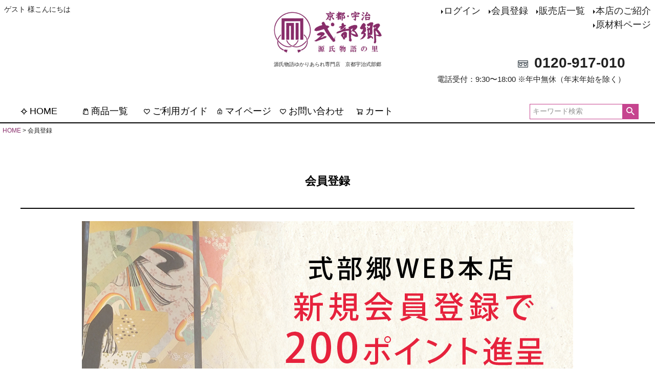

--- FILE ---
content_type: text/html;charset=UTF-8
request_url: https://www.shikibunosato.com/p/register?redirect=%2Fp%2Fproduct%2Freview%2Fs1019%2Fwrite&type=review
body_size: 14603
content:
<!DOCTYPE html>
<html lang="ja"><head>
  <meta charset="UTF-8">
  
  <meta name="_csrf" content="LfU6nyGVrZqU-bfVF7OgE_JhmeCdoWcA_ou8VuGsIyZ9vJZ8GscJq0Stnay5yNTkJ56UdpAAtNj-kwItm-_fZ9LJFEJFiKBO">
  
  <title>会員登録 | 源氏物語ゆかりあられ専門店　京都宇治式部郷</title>
  <meta name="viewport" content="width=device-width">


    <meta name="description" content="会員登録 源氏物語ゆかりあられ専門店　京都宇治式部郷">
    <meta name="keywords" content="会員登録,源氏物語ゆかりあられ専門店　京都宇治式部郷">
  
  <link rel="stylesheet" href="https://arare.itembox.design/system/fs_style.css?t=20251118042545">
  <link rel="stylesheet" href="https://arare.itembox.design/generate/theme1/fs_theme.css?t=20251118042545">
  <link rel="stylesheet" href="https://arare.itembox.design/generate/theme1/fs_original.css?t=20251118042545">
  
  
  
  
  
  
  <script>
    window._FS=window._FS||{};_FS.val={"tiktok":{"enabled":false,"pixelCode":null},"recaptcha":{"enabled":false,"siteKey":null},"clientInfo":{"memberId":"guest","fullName":"ゲスト","lastName":"","firstName":"ゲスト","nickName":"ゲスト","stageId":"","stageName":"","subscribedToNewsletter":"false","loggedIn":"false","totalPoints":"","activePoints":"","pendingPoints":"","purchasePointExpiration":"","specialPointExpiration":"","specialPoints":"","pointRate":"","companyName":"","membershipCardNo":"","wishlist":"","prefecture":""},"enhancedEC":{"ga4Dimensions":{"userScope":{"stage":"{@ member.stage_order @}","login":"{@ member.logged_in @}"}},"amazonCheckoutName":"Amazonペイメント","measurementId":"G-NGQBYGSGXB","trackingId":"UA-40045775-1","dimensions":{"dimension1":{"key":"log","value":"{@ member.logged_in @}"},"dimension2":{"key":"mem","value":"{@ member.stage_order @}"}}},"shopKey":"arare","device":"PC","cart":{"stayOnPage":false}};
  </script>
  
  <script src="/shop/js/webstore-nr.js?t=20251118042545"></script>
  <script src="/shop/js/webstore-vg.js?t=20251118042545"></script>
  
  
  
  
  
  
    <meta property="og:title" content="会員登録 | 源氏物語ゆかりあられ専門店　京都宇治式部郷">
    <meta property="og:type" content="website">
    <meta property="og:url" content="https://www.shikibunosato.com/p/register?redirect&#x3D;%2Fp%2Fproduct%2Freview%2Fs1019%2Fwrite&amp;type&#x3D;review">
    <meta property="og:site_name" content="源氏物語ゆかりあられ専門店　京都宇治式部郷">
    <meta property="og:description" content="会員登録 源氏物語ゆかりあられ専門店　京都宇治式部郷">
  
  
  
    <script type="text/javascript" >
      document.addEventListener('DOMContentLoaded', function() {
        _FS.CMATag('{"fs_member_id":"{@ member.id @}","fs_page_kind":"other"}')
      })
    </script>
  
  
  <!-- **OGPタグ（フリーパーツ）↓↓ -->
<meta property="og:title" content="会員登録 | 源氏物語ゆかりあられ専門店　京都宇治式部郷">
<meta property="og:type" content="">
<meta property="og:url" content="https://www.shikibunosato.com/p/register?redirect&#x3D;%2Fp%2Fproduct%2Freview%2Fs1019%2Fwrite&amp;type&#x3D;review">
<meta property="og:image" content="">
<meta property="og:site_name" content="源氏物語ゆかりあられ専門店　京都宇治式部郷">
<meta property="og:description" content="会員登録 源氏物語ゆかりあられ専門店　京都宇治式部郷">
<!-- **OGPタグ（フリーパーツ）↑↑ -->

<script async src="https://www.googletagmanager.com/gtag/js?id=G-NGQBYGSGXB"></script>

<script><!--
_FS.setTrackingTag('%3Cscript+id%3D%22gc-script%22+type%3D%22text%2Fjavascript%22+charset%3D%22utf-8%22+src%3D%22https%3A%2F%2Fconnect.gdxtag.com%2F6f67be6648d10a93b15c60474c784087ce9ca6ab296e64e2d9daf16a9582b3e1%2Fmain.js%22+defer%3E%3C%2Fscript%3E%0A%3C%21--+Google+tag+%28gtag.js%29+--%3E%0A%3Cscript+async+src%3D%22https%3A%2F%2Fwww.googletagmanager.com%2Fgtag%2Fjs%3Fid%3DAW-17543709176%22%3E%3C%2Fscript%3E%0A%3Cscript%3E%0Awindow.dataLayer+%3D+window.dataLayer+%7C%7C+%5B%5D%3B%0Afunction+gtag%28%29%7BdataLayer.push%28arguments%29%3B%7D%0Agtag%28%27js%27%2C+new+Date%28%29%29%3B%0Agtag%28%27config%27%2C+%27AW-17543709176%27%2C+%7B+%27+allow_enhanced_conversions%27%3Atrue+%7D%29%3B%0A%3C%2Fscript%3E');
--></script>
</head>
<body class="fs-body-register" id="fs_Register">
<script><!--
_FS.setTrackingTag('%3Cscript%3E%0A%28function%28w%2Cd%2Cs%2Cc%2Ci%29%7Bw%5Bc%5D%3Dw%5Bc%5D%7C%7C%7B%7D%3Bw%5Bc%5D.trackingId%3Di%3B%0Avar+f%3Dd.getElementsByTagName%28s%29%5B0%5D%2Cj%3Dd.createElement%28s%29%3Bj.async%3Dtrue%3B%0Aj.src%3D%27%2F%2Fcdn.contx.net%2Fcollect.js%27%3Bf.parentNode.insertBefore%28j%2Cf%29%3B%0A%7D%29%28window%2Cdocument%2C%27script%27%2C%27contx%27%2C%27CTX-x-dpix51mF%27%29%3B%0A%3C%2Fscript%3E%0A%3Cscript+type%3D%22text%2Fjavascript%22+src%3D%22https%3A%2F%2Ffspark-ap.com%2Ftag%2FhsTdo7CAFrwP30371FS.js%22%3E%3C%2Fscript%3E');
--></script>
<div class="fs-l-page">
<header class="fs-l-header">
<div class="fs-l-header__contents">
<div class="fs-l-header__leftContainer">
<!-- **ウェルカムメッセージ（フリーパーツ ）↓↓ -->
<div class="fs-l-header__welcomeMsg fs-clientInfo">
  <div class="fs-p-welcomeMsg">{@ member.last_name @} {@ member.first_name @} 様こんにちは</div>
  <div class="fs-p-memberInfo is-loggedIn--{@ member.logged_in @}">
    <span class="fs-p-memberInfo__stage is-staged--{@ member.stage_no @}">{@ member.stage_name @}会員</span>
    <span class="fs-p-memberInfo__points">{@ member.active_points @}ポイント</span>
  </div>
</div>
<!-- **ウェルカムメッセージ（フリーパーツ ）↑↑ -->
<!-- **ドロワーメニューアイコン（フリーパーツ）↓↓ -->
<div class="fs-l-header__drawerOpener">
  <label for="fs_p_ctrlDrawer" class="fs-p-drawerButton fs-p-drawerButton--open">
    <i class="fs-p-drawerButton__icon fs-icon--navCtrl"></i>
    <span class="fs-p-drawerButton__label">menu</span>
  </label>
</div>
<!-- **ドロワーメニューアイコン（フリーパーツ）↑↑ -->
</div>
<!-- **ECサイトロゴ（フリーパーツ）↓↓ -->
<div class="fs-l-header__logo">
  <div class="fs-p-logo">
    <a href="https://www.shikibunosato.com/"><img src="https://arare.itembox.design/item/shikibu-logo.jpg?t=20260116170206" alt="京都・宇治 式部郷｜せんべい・あられ・おかき・和菓子の通信販売" class="fs-p-logo__image"></a>
    <p class="fs-p-logo__lead">源氏物語ゆかりあられ専門店　京都宇治式部郷</p>
  </div>
</div>
<!-- **ECサイトロゴ（フリーパーツ）↑↑ -->


<div class="fs-l-header__utility">
<nav class="fs-p-headerUtilityMenu">
<ul class="fs-p-headerUtilityMenu__list fs-clientInfo fs-pt-menu fs-pt-menu--lv1">
<li class="fs-p-headerUtilityMenu__logout is-loggedIn--{@ member.logged_in @} fs-pt-menu__item fs-pt-menu__item--lv1">
<span class="fs-pt-menu__heading fs-pt-menu__heading--lv1">
<a href="/p/logout" class="fs-pt-menu__link fs-pt-menu__link--lv1">ログアウト</a>
</span>
</li>
<li class="fs-p-headerUtilityMenu__login is-loggedIn--{@ member.logged_in @} fs-pt-menu__item fs-pt-menu__item--lv1">
<span class="fs-pt-menu__heading fs-pt-menu__heading--lv1">
<a href="/p/login" class="fs-pt-menu__link fs-pt-menu__link--lv1">ログイン</a>
</span>
</li>
<li class="fs-p-headerUtilityMenu__register is-loggedIn--{@ member.logged_in @} fs-pt-menu__item fs-pt-menu__item--lv1">
<span class="fs-pt-menu__heading fs-pt-menu__heading--lv1">
<a href="/p/register" class="fs-pt-menu__link fs-pt-menu__link--lv1">会員登録</a>
</span>
</li>
<li class="fs-pt-menu__item fs-pt-menu__item--lv1">
<span class="fs-pt-menu__heading fs-pt-menu__heading--lv1">
<a href="https://www.shikibunosato.com/f/n_shoplist" class="fs-pt-menu__link fs-pt-menu__link--lv1">販売店一覧</a>
</span>
</li>
<li class="fs-pt-menu__item fs-pt-menu__item--lv1">
<span class="fs-pt-menu__heading fs-pt-menu__heading--lv1">
<a href="https://www.shikibunosato.com/f/shoplist" class="fs-pt-menu__link fs-pt-menu__link--lv1">本店のご紹介</a>
</span>
</li>
<li class="fs-pt-menu__item fs-pt-menu__item--lv1">
<span class="fs-pt-menu__heading fs-pt-menu__heading--lv1">
<a href="https://www.shikibunosato.com/f/genzairyou25" class="fs-pt-menu__link fs-pt-menu__link--lv1">原材料ページ</a>
</span>
</li>
</ul>

</nav>
<!-- **電話注文バナー（フリーパーツ） ↓↓ -->
<div class="fs-p-phoneOrder" style="padding-right:50px; margin-bottom:30px;">
  <span class="fs-p-phoneOrder__phoneLabel"><img src="https://arare.itembox.design/item/freedial.jpg" width="20"></span>
  <span class="fs-p-phoneOrder__phoneNum">0120-917-010</span>
  <br>
  <span class="fs-p-phoneOrder__addition">電話受付：9:30〜18:00  ※年中無休（年末年始を除く）</span>
</div>
<!-- **電話注文バナー（フリーパーツ） ↑↑ -->
</div>
<script src="https://ajax.googleapis.com/ajax/libs/jquery/3.6.0/jquery.min.js"></script>

</div>
<!-- **ヘッダーナビゲーション（フリーパーツ）↓↓ -->
<div class="fs-p-headerNavBar">
  <nav class="fs-p-headerNavigation" id="fs_p_headerNavigation">
    <ul class="fs-p-headerNavigation__list">
      <li class="fs-p-headerNavigation__listItem">
        <a href="https://www.shikibunosato.com/" class="fs-p-headerNavigation__link"><i class="fs-icon--newProduct"></i>HOME</a>
      </li>
      <li class="fs-p-headerNavigation__listItem">
        <a href="/c/gr150" class="fs-p-headerNavigation__link"><i class="fs-icon--productList"></i>商品一覧</a>
      </li>
      <li class="fs-p-headerNavigation__listItem">
        <a href="https://www.shikibunosato.com/f/user_guide" class="fs-p-headerNavigation__link"><i class="fs-icon--heartOutline"></i>ご利用ガイド</a>
      </li>
      <li class="fs-p-headerNavigation__listItem">
        <a href="/my/top" class="fs-p-headerNavigation__link"><i class="fs-icon--mypage"></i>マイページ</a>
      </li>
      <li class="fs-p-headerNavigation__listItem">
        <a href="/f/contact" class="fs-p-headerNavigation__link"><i class="fs-icon--heartOutline"></i>お問い合わせ</a>
      </li>
      <li class="fs-p-headerNavigation__listItem">
        <a href="/p/cart" class="fs-p-headerNavigation__viewCartButton fs-p-headerNavigation__link">
          <i class="fs-icon--cart"></i>
          <span class="fs-p-headerNavigation__viewCartButton__label">カート</span>
          <span class="fs-p-cartItemNumber fs-client-cart-count fs-clientInfo"></span>
        </a>
      </li>
    </ul>
    <div class="fs-p-headerNavigation__search fs-p-searchForm">
      <form action="/p/search" method="get">
        <span class="fs-p-searchForm__inputGroup fs-p-inputGroup">
          <input type="text" name="keyword" maxlength="1000" placeholder="キーワード検索" class="fs-p-searchForm__input fs-p-inputGroup__input">
          <button type="submit" class="fs-p-searchForm__button fs-p-inputGroup__button">検索</button>
        </span>
      </form>
    </div>
  </nav>
</div>
<script type="application/ld+json">
{
  "@context": "http://schema.org",
  "@type": "WebSite",
  "url": "https://www.shikibunosato.com",
  "potentialAction": {
    "@type": "SearchAction",
    "target": "https://www.shikibunosato.com/p/search?keyword={search_term_string}",
    "query-input": "required name=search_term_string"
  }
}
</script>
<!-- **ヘッダーナビゲーション（フリーパーツ） ↑↑ -->
<script src="https://ajax.googleapis.com/ajax/libs/jquery/3.6.0/jquery.min.js"></script>

</header>
<!-- **パンくずリストパーツ （システムパーツ） ↓↓ -->
<nav class="fs-c-breadcrumb">
<ol class="fs-c-breadcrumb__list">
<li class="fs-c-breadcrumb__listItem">
<a href="/">HOME</a>
</li>
<li class="fs-c-breadcrumb__listItem">
会員登録
</li>
</ol>
</nav>
<!-- **パンくずリストパーツ （システムパーツ） ↑↑ -->
<main class="fs-l-main"><div id="fs-page-error-container" class="fs-c-panelContainer">
  
  
</div>
<section class="fs-l-pageMain"><!-- **ページ見出し（フリーパーツ）↓↓ -->
<h1 class="fs-c-heading fs-c-heading--page"><b>会員登録</b></h1>
<!-- **ページ見出し（フリーパーツ）↑↑ -->

<!--
<img src="https://arare.itembox.design/item/nenna2024-syuryo.jpg" width="100%">-->
<!-- **会員登録誘導（フリーパーツ）↓↓ -->
<div align="center">
<img src="https://arare.itembox.design/item/s-member-register-img1.jpg" alt="会員登録のメリット 新規会員登録 200ポイント進呈"><br><br>
<img src="https://arare.itembox.design/item/s-member-register-img2.jpg" alt="会員登録のメリット お得な特典">
</div>
<!--
<div class="fs-p-announcement">
  <h2 class="fs-p-announcement__title">会員登録していただくと、お得にお買い物できます。</h2>
  <div class="fs-p-announcement__body">
    <p>会員登録していただくと、お得な特典がつきます。またお買い物も便利になります。</p><br>
    <ol class="fs-c-orderedList">
      <li>会員登録していただきますとすぐに200円分のポイントを進呈いたします。（時期によって付与ポイントが変更になる場合があります）
初回のお買い物からご利用可能です。</li>
      <li>ポイントがたまります。ポイント付与率は原則、商品代金（税抜）の1％です。（※100円=1ポイント）
たまったポイントは1ポイント1円で次回のご注文よりご利用いただけます。</li>
      <li>ご購入履歴の確認や、ご送付先住所の登録が可能です。
再度のご注文にも便利です。</li>
<li>メールマガジンで限定商品の販売情報をご案内いたします。
WEB店限定商品やお買い得情報をいち早くお届けします。</li>
<li>限定クーポンやキャンペーン！
不定期に期間限定クーポンやキャンペーン情報をお届けします。</li>
    </ol>
  </div>
</div>-->
<!-- **会員登録誘導（フリーパーツ）↑↑ -->
<div class="fs-c-inputInformation"><!-- **会員登録表示（システムパーツ）↓↓ -->
<div class="fs-c-inputInformation__message"><p>下記の内容をご入力の上、お進みください。</p></div>
<!-- **会員登録表示（システムパーツ）↑↑ -->
<!-- **会員登録フォーム（システムパーツ）↓↓ -->
<form action="/p/register?redirect=%2Fp%2Fproduct%2Freview%2Fs1019%2Fwrite&type=review" method="post" name="fs_form" id="fs_form">
  <input type="hidden" name="registrationType" value="regular">
  <div class="fs-c-inputInformation__field">
    <fieldset form="fs_form" name="memberInfo" class="fs-c-memberInfoField">
      
      <table class="fs-c-inputTable">
  <tbody>
    
    <tr>
      
      <th class="fs-c-inputTable__headerCell" scope="row">
        <label for="fs_input_lastName" id="fs_label_name" class="fs-c-inputTable__label">氏名
          <span class="fs-c-requiredMark">(必須)</span>
        </label>
      </th>
      <td class="fs-c-inputTable__dataCell">
        <div class="fs-c-inputField">
          <div class="fs-c-inputField__field fs-c-inputTextGroup fs-system-assistTarget">
            <span class="fs-c-inputTextGroup__item">
              <input type="text" name="items.name.lastName" id="fs_input_lastName" value="" data-multi-field-ids='["fs_input_lastName", "fs_input_firstName"]' data-rule-required="true">
            </span>
            <span class="fs-c-inputTextGroup__item">
              <input type="text" name="items.name.firstName" id="fs_input_firstName" aria-labelledby="fs_label_name" value="" data-multi-field-ids='["fs_input_lastName", "fs_input_firstName"]' data-rule-required="true">
            </span>
          </div>
          
        </div>
      </td>
      
    </tr>
    
    <tr>
      
      <th class="fs-c-inputTable__headerCell" scope="row">
        <label for="fs_input_lastNameKana" id="fs_label_nameKana" class="fs-c-inputTable__label">氏名（フリガナ）
          <span class="fs-c-requiredMark">(必須)</span>
        </label>
      </th>
      <td class="fs-c-inputTable__dataCell">
        <div class="fs-c-inputField">
          <div class="fs-c-inputField__field fs-c-inputTextGroup fs-system-assistTarget">
            <span class="fs-c-inputTextGroup__item">
              <input type="text" name="items.nameKana.lastName" id="fs_input_lastNameKana" value="" data-multi-field-ids='["fs_input_lastNameKana", "fs_input_firstNameKana"]' data-rule-furigana="true" data-rule-required="true">
            </span>
            <span class="fs-c-inputTextGroup__item">
              <input type="text" name="items.nameKana.firstName" id="fs_input_firstNameKana" aria-labelledby="fs_label_nameKana" value="" data-multi-field-ids='["fs_input_lastNameKana", "fs_input_firstNameKana"]' data-rule-furigana="true" data-rule-required="true">
            </span>
          </div>
          
        </div>
      </td>
      
    </tr>
    
    <tr>
      
      <th class="fs-c-inputTable__headerCell" scope="row">
        <label for="fs_input_email" id="fs_label_email" class="fs-c-inputTable__label">Ｅメールアドレス
          <span class="fs-c-requiredMark">(必須)</span>
        </label>
      </th>
      <td class="fs-c-inputTable__dataCell">
        <div class="fs-c-inputField">
          <div class="fs-c-inputField__field fs-system-assistTarget">
            <input type="text" name="items.email" id="fs_input_email" autocomplete="username" maxlength="200" value=""
                             data-rule-mailNoCommaInDomain="true"
                             data-rule-mailValidCharacters="true"
                             data-rule-mailHasAt="true"
                             data-rule-mailHasLocalPart="true"
                             data-rule-mailHasDomain="true"
                             data-rule-mailNoMultipleAts="true"
                             data-rule-mailHasDot="true"
                             data-rule-mailValidDomain="true"
                             data-rule-mailHasTextAfterDot="true"
                             data-rule-required="true">
          </div>
          
        </div>
      </td>
      
    </tr>
    
    <tr>
      
      <th class="fs-c-inputTable__headerCell" scope="row">
        <label for="fs_input_zipCode" id="fs_label_zipCode" class="fs-c-inputTable__label">郵便番号
          <span class="fs-c-requiredMark">(必須)</span>
        </label>
      </th>
      <td class="fs-c-inputTable__dataCell">
        <div class="fs-c-inputField">
          <div class="fs-c-inputField__field fs-c-inputField__field--zipCode fs-system-assistTarget">
            <input type="tel" name="items.zipCode" id="fs_input_zipCode" class="fs-c-input--zipCode" maxlength="8" value="" data-rule-zipCode="true" data-rule-required="true">
            <script id="fs-address-suggest-template" type="text/x-handlebars">
        <div class="fs-c-suggestedAddress">
            <ul class="fs-c-suggestedAddress__list">
              {{#each addressList}}
              <li class="fs-c-suggestedAddress__listItem" data-prefecture-code="{{prefectureCode}}"
                data-zip-code="{{zipCode}}" data-address="{{address}}">
                <span class="fs-c-suggestedAddress__listItem__zipcode fs-u-zipcode"> {{zipCode}} </span>
                <span class="fs-c-suggestedAddress__listItem__address"> {{address}} </span>
              </li>
              {{/each}}
            </ul>
        </div>

</script>
          </div>
          
        </div>
      </td>
      
    </tr>
    
    <tr>
      
      <th class="fs-c-inputTable__headerCell" scope="row">
        <label for="fs_input_prefecture" class="fs-c-inputTable__label">都道府県
          <span class="fs-c-requiredMark">(必須)</span>
        </label>
      </th>
      <td class="fs-c-inputTable__dataCell">
        <div class="fs-c-inputField">
          <div class="fs-c-inputField__field fs-system-assistTarget">
            <div class="fs-c-dropdown">
              <select name="items.prefecture" id="fs_input_prefecture" class="fs-c-dropdown__menu" data-rule-required="true">
                <option value="">選択してください</option>
                
                <option value="01">北海道</option>
                
                <option value="02">青森県</option>
                
                <option value="03">秋田県</option>
                
                <option value="04">岩手県</option>
                
                <option value="05">宮城県</option>
                
                <option value="06">山形県</option>
                
                <option value="07">福島県</option>
                
                <option value="08">茨城県</option>
                
                <option value="09">栃木県</option>
                
                <option value="10">群馬県</option>
                
                <option value="11">埼玉県</option>
                
                <option value="12">千葉県</option>
                
                <option value="13">神奈川県</option>
                
                <option value="14">東京都</option>
                
                <option value="15">山梨県</option>
                
                <option value="16">新潟県</option>
                
                <option value="17">長野県</option>
                
                <option value="18">静岡県</option>
                
                <option value="19">愛知県</option>
                
                <option value="20">三重県</option>
                
                <option value="21">岐阜県</option>
                
                <option value="22">富山県</option>
                
                <option value="23">石川県</option>
                
                <option value="24">福井県</option>
                
                <option value="25">大阪府</option>
                
                <option value="26">京都府</option>
                
                <option value="27">滋賀県</option>
                
                <option value="28">奈良県</option>
                
                <option value="29">和歌山県</option>
                
                <option value="30">兵庫県</option>
                
                <option value="31">岡山県</option>
                
                <option value="32">広島県</option>
                
                <option value="33">山口県</option>
                
                <option value="34">鳥取県</option>
                
                <option value="35">島根県</option>
                
                <option value="36">香川県</option>
                
                <option value="37">徳島県</option>
                
                <option value="38">愛媛県</option>
                
                <option value="39">高知県</option>
                
                <option value="40">福岡県</option>
                
                <option value="41">佐賀県</option>
                
                <option value="42">長崎県</option>
                
                <option value="43">熊本県</option>
                
                <option value="44">大分県</option>
                
                <option value="45">宮崎県</option>
                
                <option value="46">鹿児島県</option>
                
                <option value="47">沖縄県</option>
                
                <option value="48">その他</option>
                
              </select>
            </div>
          </div>
          
        </div>
      </td>
      
    </tr>
    
    <tr>
      
      <th class="fs-c-inputTable__headerCell" scope="row">
        <label for="fs_input_addressLine1" id="fs_label_addressLine1" class="fs-c-inputTable__label">住所１(市区町村) ※市名の抜けが多発していますご注意下さい
          <span class="fs-c-requiredMark">(必須)</span>
        </label>
      </th>
      <td class="fs-c-inputTable__dataCell">
        <div class="fs-c-inputField">
          <div class="fs-c-inputField__field fs-system-assistTarget">
            <input type="text" name="items.addressLine1" id="fs_input_addressLine1" maxlength="100" value="" data-rule-required="true">
          </div>
          
        </div>
      </td>
      
    </tr>
    
    <tr>
      
      <th class="fs-c-inputTable__headerCell" scope="row">
        <label for="fs_input_addressLine2" id="fs_label_addressLine2" class="fs-c-inputTable__label">住所２（番地）
          <span class="fs-c-requiredMark">(必須)</span>
        </label>
      </th>
      <td class="fs-c-inputTable__dataCell">
        <div class="fs-c-inputField">
          <div class="fs-c-inputField__field fs-system-assistTarget">
            <input type="text" name="items.addressLine2" id="fs_input_addressLine2" maxlength="100" value="" data-rule-required="true">
          </div>
          
        </div>
      </td>
      
    </tr>
    
    <tr>
      
      <th class="fs-c-inputTable__headerCell" scope="row">
        <label for="fs_input_addressLine3" id="fs_label_addressLine3" class="fs-c-inputTable__label">住所３（建物名）
          
        </label>
      </th>
      <td class="fs-c-inputTable__dataCell">
        <div class="fs-c-inputField">
          <div class="fs-c-inputField__field fs-system-assistTarget">
            <input type="text" name="items.addressLine3" id="fs_input_addressLine3" maxlength="100" value="">
          </div>
          
        </div>
      </td>
      
    </tr>
    
    <tr>
      
      <th class="fs-c-inputTable__headerCell" scope="row">
        <label for="fs_input_phoneNumber" id="fs_label_phoneNumber" class="fs-c-inputTable__label">お電話番号
          <span class="fs-c-requiredMark">(必須)</span>
        </label>
      </th>
      <td class="fs-c-inputTable__dataCell">
        <div class="fs-c-inputField">
          <div class="fs-c-inputField__field fs-system-assistTarget">
            <input type="tel" name="items.phoneNumber" id="fs_input_phoneNumber" autocomplete="tel" maxlength="17" value="" data-rule-phoneNumber="true" data-rule-required="true">
          </div>
          
        </div>
      </td>
      
    </tr>
    
    <tr>
      
      <th class="fs-c-inputTable__headerCell" scope="row">
        <span class="fs-c-inputTable__label">性別</span>
      </th>
      <td class="fs-c-inputTable__dataCell">
        <div class="fs-c-inputField">
          <div class="fs-c-inputField__field fs-c-radioGroup fs-system-assistTarget">
            
            <span class="fs-c-radio">
              <input type="radio" name="items.gender" id="fs_input_gender-00" class="fs-c-radio__radio" value="00" checked>
              <label for="fs_input_gender-00" class="fs-c-radio__label">
                <span class="fs-c-radio__radioMark"></span>
                <span class="fs-c-radio__radioLabelText">指定なし</span>
              </label>
            </span>
            
            <span class="fs-c-radio">
              <input type="radio" name="items.gender" id="fs_input_gender-01" class="fs-c-radio__radio" value="01">
              <label for="fs_input_gender-01" class="fs-c-radio__label">
                <span class="fs-c-radio__radioMark"></span>
                <span class="fs-c-radio__radioLabelText">男性</span>
              </label>
            </span>
            
            <span class="fs-c-radio">
              <input type="radio" name="items.gender" id="fs_input_gender-02" class="fs-c-radio__radio" value="02">
              <label for="fs_input_gender-02" class="fs-c-radio__label">
                <span class="fs-c-radio__radioMark"></span>
                <span class="fs-c-radio__radioLabelText">女性</span>
              </label>
            </span>
            
          </div>
          
        </div>
      </td>
      
    </tr>
    
    <tr>
      
      <th class="fs-c-inputTable__headerCell" scope="row">
        <label for="fs_input_birthdayYear" id="fs_label_birthday" class="fs-c-inputTable__label">生年月日
          
        </label>
      </th>
      <td class="fs-c-inputTable__dataCell">
        <div class="fs-c-inputField">
          
          <div class="fs-c-inputField__field fs-c-dropdownGroup fs-c-inputDate fs-system-assistTarget">
            <div class="fs-c-dropdown fs-c-inputDate__year">
              <select name="items.birthday.year" id="fs_input_birthdayYear" class="fs-c-dropdown__menu">
                
                <option value="" selected="selected">—</option>
                
                <option value="1900">1900</option>
                
                <option value="1901">1901</option>
                
                <option value="1902">1902</option>
                
                <option value="1903">1903</option>
                
                <option value="1904">1904</option>
                
                <option value="1905">1905</option>
                
                <option value="1906">1906</option>
                
                <option value="1907">1907</option>
                
                <option value="1908">1908</option>
                
                <option value="1909">1909</option>
                
                <option value="1910">1910</option>
                
                <option value="1911">1911</option>
                
                <option value="1912">1912</option>
                
                <option value="1913">1913</option>
                
                <option value="1914">1914</option>
                
                <option value="1915">1915</option>
                
                <option value="1916">1916</option>
                
                <option value="1917">1917</option>
                
                <option value="1918">1918</option>
                
                <option value="1919">1919</option>
                
                <option value="1920">1920</option>
                
                <option value="1921">1921</option>
                
                <option value="1922">1922</option>
                
                <option value="1923">1923</option>
                
                <option value="1924">1924</option>
                
                <option value="1925">1925</option>
                
                <option value="1926">1926</option>
                
                <option value="1927">1927</option>
                
                <option value="1928">1928</option>
                
                <option value="1929">1929</option>
                
                <option value="1930">1930</option>
                
                <option value="1931">1931</option>
                
                <option value="1932">1932</option>
                
                <option value="1933">1933</option>
                
                <option value="1934">1934</option>
                
                <option value="1935">1935</option>
                
                <option value="1936">1936</option>
                
                <option value="1937">1937</option>
                
                <option value="1938">1938</option>
                
                <option value="1939">1939</option>
                
                <option value="1940">1940</option>
                
                <option value="1941">1941</option>
                
                <option value="1942">1942</option>
                
                <option value="1943">1943</option>
                
                <option value="1944">1944</option>
                
                <option value="1945">1945</option>
                
                <option value="1946">1946</option>
                
                <option value="1947">1947</option>
                
                <option value="1948">1948</option>
                
                <option value="1949">1949</option>
                
                <option value="1950">1950</option>
                
                <option value="1951">1951</option>
                
                <option value="1952">1952</option>
                
                <option value="1953">1953</option>
                
                <option value="1954">1954</option>
                
                <option value="1955">1955</option>
                
                <option value="1956">1956</option>
                
                <option value="1957">1957</option>
                
                <option value="1958">1958</option>
                
                <option value="1959">1959</option>
                
                <option value="1960">1960</option>
                
                <option value="1961">1961</option>
                
                <option value="1962">1962</option>
                
                <option value="1963">1963</option>
                
                <option value="1964">1964</option>
                
                <option value="1965">1965</option>
                
                <option value="1966">1966</option>
                
                <option value="1967">1967</option>
                
                <option value="1968">1968</option>
                
                <option value="1969">1969</option>
                
                <option value="1970">1970</option>
                
                <option value="1971">1971</option>
                
                <option value="1972">1972</option>
                
                <option value="1973">1973</option>
                
                <option value="1974">1974</option>
                
                <option value="1975">1975</option>
                
                <option value="1976">1976</option>
                
                <option value="1977">1977</option>
                
                <option value="1978">1978</option>
                
                <option value="1979">1979</option>
                
                <option value="1980">1980</option>
                
                <option value="1981">1981</option>
                
                <option value="1982">1982</option>
                
                <option value="1983">1983</option>
                
                <option value="1984">1984</option>
                
                <option value="1985">1985</option>
                
                <option value="1986">1986</option>
                
                <option value="1987">1987</option>
                
                <option value="1988">1988</option>
                
                <option value="1989">1989</option>
                
                <option value="1990">1990</option>
                
                <option value="1991">1991</option>
                
                <option value="1992">1992</option>
                
                <option value="1993">1993</option>
                
                <option value="1994">1994</option>
                
                <option value="1995">1995</option>
                
                <option value="1996">1996</option>
                
                <option value="1997">1997</option>
                
                <option value="1998">1998</option>
                
                <option value="1999">1999</option>
                
                <option value="2000">2000</option>
                
                <option value="2001">2001</option>
                
                <option value="2002">2002</option>
                
                <option value="2003">2003</option>
                
                <option value="2004">2004</option>
                
                <option value="2005">2005</option>
                
                <option value="2006">2006</option>
                
                <option value="2007">2007</option>
                
                <option value="2008">2008</option>
                
                <option value="2009">2009</option>
                
                <option value="2010">2010</option>
                
                <option value="2011">2011</option>
                
                <option value="2012">2012</option>
                
                <option value="2013">2013</option>
                
                <option value="2014">2014</option>
                
                <option value="2015">2015</option>
                
                <option value="2016">2016</option>
                
                <option value="2017">2017</option>
                
                <option value="2018">2018</option>
                
                <option value="2019">2019</option>
                
                <option value="2020">2020</option>
                
                <option value="2021">2021</option>
                
                <option value="2022">2022</option>
                
                <option value="2023">2023</option>
                
                <option value="2024">2024</option>
                
                <option value="2025">2025</option>
                
                <option value="2026">2026</option>
                
              </select>
            </div>
            <div class="fs-c-dropdown fs-c-inputDate__month">
              <select name="items.birthday.month" id="fs_input_birthdayMonth" class="fs-c-dropdown__menu" aria-labelledby="fs_label_birthday">
                
                <option value="" selected="selected">—</option>
                
                <option value="1">1</option>
                
                <option value="2">2</option>
                
                <option value="3">3</option>
                
                <option value="4">4</option>
                
                <option value="5">5</option>
                
                <option value="6">6</option>
                
                <option value="7">7</option>
                
                <option value="8">8</option>
                
                <option value="9">9</option>
                
                <option value="10">10</option>
                
                <option value="11">11</option>
                
                <option value="12">12</option>
                
              </select>
            </div>
            <div class="fs-c-dropdown fs-c-inputDate__date">
              <select name="items.birthday.day" id="fs_input_birthdayDay" class="fs-c-dropdown__menu" aria-labelledby="fs_label_birthday">
                
                <option value="" selected="selected">—</option>
                
                <option value="1">1</option>
                
                <option value="2">2</option>
                
                <option value="3">3</option>
                
                <option value="4">4</option>
                
                <option value="5">5</option>
                
                <option value="6">6</option>
                
                <option value="7">7</option>
                
                <option value="8">8</option>
                
                <option value="9">9</option>
                
                <option value="10">10</option>
                
                <option value="11">11</option>
                
                <option value="12">12</option>
                
                <option value="13">13</option>
                
                <option value="14">14</option>
                
                <option value="15">15</option>
                
                <option value="16">16</option>
                
                <option value="17">17</option>
                
                <option value="18">18</option>
                
                <option value="19">19</option>
                
                <option value="20">20</option>
                
                <option value="21">21</option>
                
                <option value="22">22</option>
                
                <option value="23">23</option>
                
                <option value="24">24</option>
                
                <option value="25">25</option>
                
                <option value="26">26</option>
                
                <option value="27">27</option>
                
                <option value="28">28</option>
                
                <option value="29">29</option>
                
                <option value="30">30</option>
                
                <option value="31">31</option>
                
              </select>
            </div>
          </div>
          
          
          
        </div>
      </td>
      
    </tr>
    
    <tr>
      
      <th class="fs-c-inputTable__headerCell" scope="row">
        <span class="fs-c-inputTable__label">お得な限定お知らせメール(無選別情報・クーポン等)
        <span class="fs-c-requiredMark">(必須)</span>
        </span>
      </th>
      <td class="fs-c-inputTable__dataCell">
        <div class="fs-c-inputField">
          <div class="fs-c-inputField__field fs-c-radioGroup fs-system-assistTarget">
            
            <span class="fs-c-radio">
              <input type="radio" name="items.newsletter" id="fs_input_newsletter-01" class="fs-c-radio__radio" value="01" checked data-rule-required="true">
              <label for="fs_input_newsletter-01" class="fs-c-radio__label">
                <span class="fs-c-radio__radioMark"></span>
                <span class="fs-c-radio__radioLabelText">可</span>
              </label>
            </span>
            
            <span class="fs-c-radio">
              <input type="radio" name="items.newsletter" id="fs_input_newsletter-02" class="fs-c-radio__radio" value="02" data-rule-required="true">
              <label for="fs_input_newsletter-02" class="fs-c-radio__label">
                <span class="fs-c-radio__radioMark"></span>
                <span class="fs-c-radio__radioLabelText">否</span>
              </label>
            </span>
            
          </div>
          <div class="fs-c-inputField__explanation">メールマガジンをご購読いただくと、新製品やセール情報をお届けします。またメールマガジン限定クーポンやプレゼントなどお得な情報をお届けします。</div>
        </div>
      </td>
      
    </tr>
    
    <tr>
      
      <th class="fs-c-inputTable__headerCell" scope="row">
        <label for="fs_input_password" class="fs-c-inputTable__label">パスワード
          <span class="fs-c-requiredMark">(必須)</span>
        </label>
      </th>
      <td class="fs-c-inputTable__dataCell">
        <div class="fs-c-inputField">
          <div class="fs-c-inputField__field fs-c-inputGroup fs-system-assistTarget">
            <input type="password" name="items.password" id="fs_input_password" autocomplete="new-password" maxlength="100" value="" data-rule-passwordChar="true" data-rule-passwordFormat='{"minLength": 4, "alphaNumeric": false, "lowUpper": false, "symbol": false }' data-rule-required="true">
            <button type="button" name="button" id="fs_showPassword" class="fs-c-button--displayPassword fs-c-button--particular" aria-label="パスワードマスク切替"></button>
          </div>
          
        </div>
      </td>
      
    </tr>
    
    <tr>
      
      
      <th class="fs-c-inputTable__headerCell" scope="row">
        <span class="fs-c-inputTable__label">このサイトをどこで知りましたか？
          <span class="fs-c-requiredMark">(必須)</span>
        </span>
      </th>
      <td class="fs-c-inputTable__dataCell">
        <div class="fs-c-inputField">
          <div class="fs-c-inputField__field fs-c-checkboxGroup fs-system-assistTarget">
            <input type="hidden" value="on" name="_items.additionalCheckFields[additional1]">
            
            <span class="fs-c-checkbox">
              <input type="checkbox" name="items.additionalCheckFields[additional1]" id="fs_input_additionalItemadditional1-0" class="fs-c-checkbox__checkbox" value="0" data-rule-required="true">
              <label for="fs_input_additionalItemadditional1-0" class="fs-c-checkbox__label">
                <span class="fs-c-checkbox__checkMark"></span>
                <span class="fs-c-checkbox__labelText">検索エンジン</span>
              </label>
            </span>
            
            <span class="fs-c-checkbox">
              <input type="checkbox" name="items.additionalCheckFields[additional1]" id="fs_input_additionalItemadditional1-1" class="fs-c-checkbox__checkbox" value="1" data-rule-required="true">
              <label for="fs_input_additionalItemadditional1-1" class="fs-c-checkbox__label">
                <span class="fs-c-checkbox__checkMark"></span>
                <span class="fs-c-checkbox__labelText">知人・友人の紹介</span>
              </label>
            </span>
            
            <span class="fs-c-checkbox">
              <input type="checkbox" name="items.additionalCheckFields[additional1]" id="fs_input_additionalItemadditional1-2" class="fs-c-checkbox__checkbox" value="2" data-rule-required="true">
              <label for="fs_input_additionalItemadditional1-2" class="fs-c-checkbox__label">
                <span class="fs-c-checkbox__checkMark"></span>
                <span class="fs-c-checkbox__labelText">掲示板・ブログ</span>
              </label>
            </span>
            
            <span class="fs-c-checkbox">
              <input type="checkbox" name="items.additionalCheckFields[additional1]" id="fs_input_additionalItemadditional1-3" class="fs-c-checkbox__checkbox" value="3" data-rule-required="true">
              <label for="fs_input_additionalItemadditional1-3" class="fs-c-checkbox__label">
                <span class="fs-c-checkbox__checkMark"></span>
                <span class="fs-c-checkbox__labelText">一般サイトでの紹介・リンク</span>
              </label>
            </span>
            
            <span class="fs-c-checkbox">
              <input type="checkbox" name="items.additionalCheckFields[additional1]" id="fs_input_additionalItemadditional1-4" class="fs-c-checkbox__checkbox" value="4" data-rule-required="true">
              <label for="fs_input_additionalItemadditional1-4" class="fs-c-checkbox__label">
                <span class="fs-c-checkbox__checkMark"></span>
                <span class="fs-c-checkbox__labelText">雑誌・本</span>
              </label>
            </span>
            
            <span class="fs-c-checkbox">
              <input type="checkbox" name="items.additionalCheckFields[additional1]" id="fs_input_additionalItemadditional1-5" class="fs-c-checkbox__checkbox" value="5" data-rule-required="true">
              <label for="fs_input_additionalItemadditional1-5" class="fs-c-checkbox__label">
                <span class="fs-c-checkbox__checkMark"></span>
                <span class="fs-c-checkbox__labelText">ソーシャルネットワーク(SNS)</span>
              </label>
            </span>
            
            <span class="fs-c-checkbox">
              <input type="checkbox" name="items.additionalCheckFields[additional1]" id="fs_input_additionalItemadditional1-6" class="fs-c-checkbox__checkbox" value="6" data-rule-required="true">
              <label for="fs_input_additionalItemadditional1-6" class="fs-c-checkbox__label">
                <span class="fs-c-checkbox__checkMark"></span>
                <span class="fs-c-checkbox__labelText">生協</span>
              </label>
            </span>
            
            <span class="fs-c-checkbox">
              <input type="checkbox" name="items.additionalCheckFields[additional1]" id="fs_input_additionalItemadditional1-7" class="fs-c-checkbox__checkbox" value="7" data-rule-required="true">
              <label for="fs_input_additionalItemadditional1-7" class="fs-c-checkbox__label">
                <span class="fs-c-checkbox__checkMark"></span>
                <span class="fs-c-checkbox__labelText">その他</span>
              </label>
            </span>
            
          </div>
          
        </div>
      </td>
      
      
    </tr>
    
  </tbody>
</table>
      
    </fieldset>
    

<fieldset form="fs_form" name="memberPolicyAgree" class="fs-c-memberPolicyAgreeField fs-c-additionalCheckField">
  <div class="fs-c-inputField">
    <div class="fs-c-inputField__field">
      <span class="fs-c-checkbox">
        <input type="checkbox" name="memberPolicyAgreed" id="fs_input_memberPolicyAgree" class="fs-c-checkbox__checkbox" checked>
        <label for="fs_input_memberPolicyAgree" class="fs-c-checkbox__label">
          <span class="fs-c-checkbox__checkMark"></span>
          <span class="fs-c-checkbox__labelText"><a href="/p/about/member-agreement" target="_blank">会員規約</a>に同意する</span>
        </label>
      </span>
    </div>
  </div>
</fieldset>


    

<fieldset form="fs_form" name="privacyAgree" class="fs-c-privacyPolicyAgreeField fs-c-additionalCheckField">
  <div class="fs-c-inputField">
    <div class="fs-c-inputField__field">
      <span class="fs-c-checkbox">
        <input type="checkbox" id="fs_input_privacyAgree" name="privacyPolicyAgreed" class="fs-c-checkbox__checkbox" checked>
        <label for="fs_input_privacyAgree" class="fs-c-checkbox__label">
          <span class="fs-c-checkbox__checkMark"></span>
          <span class="fs-c-checkbox__labelText"><a href="/p/about/privacy-policy" target="_blank">個人情報保護方針</a>に同意する</span>
        </label>
      </span>
    </div>
  </div>
</fieldset>


  </div>
  
    <div class="fs-c-inputInformation__button fs-c-buttonContainer fs-c-buttonContainer--confirmRegister">
      <button type="submit" class="fs-c-button--confirmRegister fs-c-button--image">
  <img class="fs-c-button__image" src="https://arare.itembox.design/item/register.jpg?t&#x3D;20260116170206" alt="登録">
</button>

    </div>
  
  <input type="hidden" name="_csrf" value="LfU6nyGVrZqU-bfVF7OgE_JhmeCdoWcA_ou8VuGsIyZ9vJZ8GscJq0Stnay5yNTkJ56UdpAAtNj-kwItm-_fZ9LJFEJFiKBO" />
  <input type="hidden" name="membership" value="" />
</form>
<!-- **会員登録フォーム（システムパーツ）↑↑ -->
</div></section></main>
<footer class="fs-l-footer">
<!-- **ページトップへ（フリーパーツ）↓↓-->
<div class="fs-p-footerPageTop">
  <a href="#" class="fs-p-footerPageTop__link">
    ページトップへ
  </a>
</div>
<!-- **ページトップへ（フリーパーツ）↑↑-->
<div class="fs-l-footer__contents">
<div class="fs-p-bannerGroup fs-l-col--3">
<!-- **新規会員登録バナー（フリーパーツ）↓↓ -->
<div class="fs-p-banner fs-p-banner--registration">
  <a href="/p/register" class="fs-p-banner__link"><i class="fs-icon--member"></i>
   <span class="fs-p-banner__label">新規会員登録で<span class="fs-p-banner__label--emphasis">200</span>ポイントプレゼント</span>
  </a>
</div>
<!-- **新規会員登録バナー（フリーパーツ）↑↑ -->
<!-- **送料告知バナー（フリーパーツ）↓↓ -->
<div class="fs-p-banner fs-p-banner--postage">
  <a href="https://www.shikibunosato.com/p/about/shipping-payment" class="fs-p-banner__link">
    <i class="fs-icon--delivery"></i>
    <span class="fs-p-banner__label">都道府県別送料（こちらをクリック）</span>
  </a>
</div>
<!-- **送料告知バナー（フリーパーツ）↑↑ -->
</div>
<!-- **フッターナビゲーション（フリーパーツ）↓↓ -->
<div class="fs-p-footerNavigation">
  <div class="fs-p-footerNavigationItem">
    <label for="fs_p_footerNavigationItem_1" class="fs-p-footerNavigationItem__title">お支払い</label>
    <input type="checkbox" id="fs_p_footerNavigationItem_1" class="fs-p-footerNavigationItem__ctrl">
    <span class="fs-p-footerNavigationItem__ctrlIcon"></span>
    <div class="fs-p-footerNavigationItem__body">
     PayPay、Amazon Pay、クレジットカード、NP後払い、代金引換がご利用になれます。(コンビニ決済はご利用いただけません）詳しくは<a href="https://www.shikibunosato.com/f/user_guide_sp" class="fs-p-footerNavigationItem__link">ご利用ガイド</a>をご利用ください。
    </div>
  </div>
  <div class="fs-p-footerNavigationItem">
    <label for="fs_p_footerNavigationItem_2" class="fs-p-footerNavigationItem__title">配送・送料</label>
    <input type="checkbox" id="fs_p_footerNavigationItem_2" class="fs-p-footerNavigationItem__ctrl">
    <span class="fs-p-footerNavigationItem__ctrlIcon"></span>
    <div class="fs-p-footerNavigationItem__body">
      <div>
       
        <!--xx,xxx円以上お買い上げで<span class="fs-p-footerNavigationItem__emphasis">送料無料</span><br>-->
          宅配便　<br>
      <a href="https://www.shikibunosato.com/p/about/shipping-payment" target="_blank">送料表はこちら</a></div>
      ご注文の翌日から2日～3日以内にお届けいたします。ご注文の混雑状況によって、多少前後する場合がございます。詳しくは<a href="https://www.shikibunosato.com/f/user_guide_sp" class="fs-p-footerNavigationItem__link">ご利用ガイド</a>をご利用ください。
    </div>
  </div>
  <div class="fs-p-footerNavigationItem">
    <label for="fs_p_footerNavigationItem_3" class="fs-p-footerNavigationItem__title">返品・交換</label>
    <input type="checkbox" id="fs_p_footerNavigationItem_3" class="fs-p-footerNavigationItem__ctrl">
    <span class="fs-p-footerNavigationItem__ctrlIcon"></span>
    <div class="fs-p-footerNavigationItem__body">
      商品の品質につきましては、万全を期しておりますが、万一不良・破損などがございましたら、商品到着後7日以内にお知らせください。<br>
      返品・交換につきましては、1週間以内、未開封・未使用に限り可能です。詳しくは<a href="https://www.shikibunosato.com/f/user_guide_sp" class="fs-p-footerNavigationItem__link">ご利用ガイド</a>をご利用ください。
    </div>
  </div>
  <div class="fs-p-footerNavigationItem">
    <label for="fs_p_footerNavigationItem_4" class="fs-p-footerNavigationItem__title">お問合せ先</label>
    <input type="checkbox" id="fs_p_footerNavigationItem_4" class="fs-p-footerNavigationItem__ctrl">
    <span class="fs-p-footerNavigationItem__ctrlIcon"></span>
    <div class="fs-p-footerNavigationItem__body">
      <dl class="fs-p-footerNavigationItem__dataList">
        <dt class="fs-p-footerNavigationItem__dataList__title">メール</dt>
        <dd class="fs-p-footerNavigationItem__dataList__data">info@shikibunosato.com</dd>
        <dt class="fs-p-footerNavigationItem__dataList__title">TEL</dt>
        <dd class="fs-p-footerNavigationItem__dataList__data">0120-917-010<br>(平日 9:30〜18:00)</dd>
      </dl>
 
    </div>
  </div>
  <div class="fs-p-footerNavigationItem">
    <label for="fs_p_footerNavigationItem_6" class="fs-p-footerNavigationItem__title">商品一覧</label>
    <input type="checkbox" id="fs_p_footerNavigationItem_6" class="fs-p-footerNavigationItem__ctrl">
    <span class="fs-p-footerNavigationItem__ctrlIcon"></span>
    <div class="fs-p-footerNavigationItem__body">
      <ul class="fs-p-footerNavigationItem__nav">
<!--【限定品】
<li class="fs-p-footerNavigationItem__navItem"><a href="https://www.shikibunosato.com/c/gr24/s50806">・【初回限定・送料無料】お試しセット</a></li>
<li class="fs-p-footerNavigationItem__navItem"><a href="https://www.shikibunosato.com/c/gr150/gr180/s20227">・式部彩夏抄</a></li>
<li class="fs-p-footerNavigationItem__navItem"><a href="https://www.shikibunosato.com/c/gr150/gr83">・清夏(さやか) 源氏歌あわせ
</a></li>
<li class="fs-p-footerNavigationItem__navItem"><a href="https://www.shikibunosato.com/c/gr150/gr81">・涼風つづり</a></li>
<li class="fs-p-footerNavigationItem__navItem"><a href="https://www.shikibunosato.com/c/gr150/gr206/s20302">・季のつつみ・夏 源氏歌あわせ</a></li>
<li class="fs-p-footerNavigationItem__navItem"><a href="https://www.shikibunosato.com/c/gr150/gr207/s50303">・月まどか　カレーせんべい</a></li>
<li class="fs-p-footerNavigationItem__navItem"><a href="https://www.shikibunosato.com/c/gr150/gr178">・京の涼菓子(水羊羹・甘夏柑・柚子柑)</a></li>
<li class="fs-p-footerNavigationItem__navItem"><a href="https://www.shikibunosato.com/c/gr150/gr191/s51004">・宇治千景</a></li>
<li class="fs-p-footerNavigationItem__navItem"><a href="https://www.shikibunosato.com/c/gr150/gr98">・ご家庭用お買い得袋「無選別袋」</a></li>
<li class="fs-p-footerNavigationItem__navItem"><a href="https://www.shikibunosato.com/c/gr150/gr213">・ひとくち小丸</a></li>
<br>-->

【定番品】
        <li class="fs-p-footerNavigationItem__navItem"><a href="https://www.shikibunosato.com/c/gr150/gr90">・さくら紅葉</a></li>
        <li class="fs-p-footerNavigationItem__navItem"><a href="https://www.shikibunosato.com/c/gr150/gr93">・源氏歌あわせ</a></li>
        <li class="fs-p-footerNavigationItem__navItem"><a href="https://www.shikibunosato.com/c/gr150/gr161">・花うららけし</a></li>
        <li class="fs-p-footerNavigationItem__navItem"><a href="https://www.shikibunosato.com/c/gr150/gr91">・源氏あられ</a></li>
        <li class="fs-p-footerNavigationItem__navItem"><a href="https://www.shikibunosato.com/c/gr150/gr88">・月まどか</a></li>
        <li class="fs-p-footerNavigationItem__navItem"><a href="https://www.shikibunosato.com/c/gr150/gr94">・式部菓撰</a></li>
         
          <li class="fs-p-footerNavigationItem__navItem"><a href="https://www.shikibunosato.com/c/gr150/gr97">・仏事専用 さくら紅葉</a></li>
 

        
      </ul>
    </div>
  </div>
  <div class="fs-p-footerNavigationItem">
    <label for="fs_p_footerNavigationItem_7" class="fs-p-footerNavigationItem__title">マイページ</label>
    <input type="checkbox" id="fs_p_footerNavigationItem_7" class="fs-p-footerNavigationItem__ctrl">
    <span class="fs-p-footerNavigationItem__ctrlIcon"></span>
    <div class="fs-p-footerNavigationItem__body">
      <ul class="fs-p-footerNavigationItem__nav fs-clientInfo">
        <li class="fs-p-footerNavigationItem__navItem fs-p-footerNavigationItem__navItem--register is-loggedIn--{@ member.logged_in @}"><a href="/p/register">新規会員登録</a></li>
        <li class="fs-p-footerNavigationItem__navItem"><a href="/my/top">マイページ</a></li>
        <li class="fs-p-footerNavigationItem__navItem fs-p-footerNavigationItem__navItem--logout is-loggedIn--{@ member.logged_in @}"><a href="/p/logout">ログアウト</a></li>
       
        <li class="fs-p-footerNavigationItem__navItem"><a href="/p/newsletter/subscribe">メールマガジン購読</a></li>
        <li class="fs-p-footerNavigationItem__navItem"><a href="/p/newsletter/unsubscribe">メールマガジン停止</a></li>
      </ul>
    </div>
  </div>
  <div class="fs-p-footerNavigationItem">
    <label for="fs_p_footerNavigationItem_8" class="fs-p-footerNavigationItem__title">サポート・コンテンツ</label>
    <input type="checkbox" id="fs_p_footerNavigationItem_8" class="fs-p-footerNavigationItem__ctrl">
    <span class="fs-p-footerNavigationItem__ctrlIcon"></span>
    <div class="fs-p-footerNavigationItem__body">
      <ul class="fs-p-footerNavigationItem__nav">
        <li class="fs-p-footerNavigationItem__navItem"><a href="https://www.shikibunosato.com/f/user_guide_sp">ご利用ガイド</a></li>
        <li class="fs-p-footerNavigationItem__navItem"><a href="/p/about/shipping-payment">配送・送料について</a></li>
        <li class="fs-p-footerNavigationItem__navItem"><a href="/p/about/shipping-payment">お支払いについて</a></li>
        <li class="fs-p-footerNavigationItem__navItem"><a href="/p/about/return-policy">返品・交換について</a></li>
           <li class="fs-p-footerNavigationItem__navItem"><a href="/f/n_shoplist">販売店一覧</a></li>
           
            <li class="fs-p-footerNavigationItem__navItem"><a href="/f/genzairyou">原材料成分表示</a></li>
       
          <li class="fs-p-footerNavigationItem__navItem"><a href="/f/noshi">熨斗・手提げについて</a></li>
          
             <li class="fs-p-footerNavigationItem__navItem"><a href="/f/monogatari">源氏物語</a></li>
             
                <li class="fs-p-footerNavigationItem__navItem"><a href="/f/hakubyo">白描源氏物語</a></li>     
            
            
      
      </ul>
    </div>
  </div>
  <div class="fs-p-footerNavigationItem">
    <label for="fs_p_footerNavigationItem_9" class="fs-p-footerNavigationItem__title">会社概要</label>
    <input type="checkbox" id="fs_p_footerNavigationItem_9" class="fs-p-footerNavigationItem__ctrl">
    <span class="fs-p-footerNavigationItem__ctrlIcon"></span>
    <div class="fs-p-footerNavigationItem__body">
      <div class="fs-p-address">
        <span class="fs-p-address__companyName">株式会社 式部郷</span>
        <span class="fs-p-address__zipCode fs-u-zipCode">611-0013</span>
        <span class="fs-p-address__address">京都府宇治市莵道荒槇38-6</span>
      </div>
      <dl class="fs-p-footerNavigationItem__dataList">
        <dt class="fs-p-footerNavigationItem__dataList__title">電話番号</dt>
        <dd class="fs-p-footerNavigationItem__dataList__data">0120-917-010</dd>
        <dt class="fs-p-footerNavigationItem__dataList__title">メール</dt>
        <dd class="fs-p-footerNavigationItem__dataList__data">info@shikibunosato.com
</dd>
        <dt class="fs-p-footerNavigationItem__dataList__title">通信販売営業時間</dt>
        <dd class="fs-p-footerNavigationItem__dataList__data">9:30-18:00</dd>
        <dt class="fs-p-footerNavigationItem__dataList__title">式部郷実店舗営業時間</dt>
        <dd class="fs-p-footerNavigationItem__dataList__data">10:00-18:00</dd>
        <dt class="fs-p-footerNavigationItem__dataList__title">定休日</dt>
        <dd class="fs-p-footerNavigationItem__dataList__data">年中無休（年末年始を除く）</dd>
      </dl>
    </div>
  </div>
</div>
<!-- **フッターナビゲーション（フリーパーツ）↑↑ -->

</div>
<div class="fs-l-footer__utility">
<nav class="fs-p-footerUtilityMenu">
<ul class="fs-p-footerUtilityMenu__list fs-pt-menu fs-pt-menu--lv1">
<li class="fs-pt-menu__item fs-pt-menu__item--lv1">
<span class="fs-pt-menu__heading fs-pt-menu__heading--lv1">
<a href="https://www.shikibunosato.com/f/shoplist" class="fs-pt-menu__link fs-pt-menu__link--lv1">会社概要</a>
</span>
</li>
<li class="fs-pt-menu__item fs-pt-menu__item--lv1">
<span class="fs-pt-menu__heading fs-pt-menu__heading--lv1">
<a href="/p/about/terms" class="fs-pt-menu__link fs-pt-menu__link--lv1">特定商取引法に基づく表示</a>
</span>
</li>
<li class="fs-pt-menu__item fs-pt-menu__item--lv1">
<span class="fs-pt-menu__heading fs-pt-menu__heading--lv1">
<a href="/p/about/privacy-policy" class="fs-pt-menu__link fs-pt-menu__link--lv1">個人情報の取扱</a>
</span>
</li>
</ul>

</nav>
<!-- **SNSアカウントリンク（フリーパーツ）↓↓ -->
<ul class="fs-p-footerSnsLink">
  <li class="fs-p-footerSnsLink__item">
    <a href="https://ja-jp.facebook.com/ujishikibu/" class="fs-p-footerSnsLink__item__icon"><img src="https://arare.itembox.design/item/fs_starting/icon_facebook.png?t=20260116170206" alt="facebook"></a>
  </li>
  
  <li class="fs-p-footerSnsLink__item">
    <a href="https://twitter.com/shikibunosato" class="fs-p-footerSnsLink__item__icon"><img src="https://arare.itembox.design/item/fs_starting/icon_twitter.png?t=20260116170206" alt="twitter"></a>
  </li>
  <li class="fs-p-footerSnsLink__item">
    <a href="https://www.instagram.com/shikibunosato_official/" class="fs-p-footerSnsLink__item__icon"><img src="https://arare.itembox.design/item/fs_starting/icon_instagram.png?t=20260116170206" alt="instagram"></a>
  </li>
 <li class="fs-p-footerSnsLink__item">
    <a href="https://lin.ee/kCxWQxX" class="fs-p-footerSnsLink__item__icon"><img src="https://arare.itembox.design/item/fs_starting/icon_line.png?t=20260116170206" alt="LINE"></a>
  </li>
   <!--<li class="fs-p-footerSnsLink__item">
    <a href="#" class="fs-p-footerSnsLink__item__icon"><img src="https://arare.itembox.design/item/fs_starting/icon_pinterest.png?t=20260116170206" alt="pinterest"></a>
  </li>-->
</ul>
<!-- **SNSアカウントリンク（フリーパーツ）↑↑ -->
</div>
<!-- **コピーライト（著作権表示）（フリーパーツ）↓↓ -->
<div class="fs-p-footerCopyright">
  <p class="fs-p-footerCopyright__text">
     © 京都・宇治 式部郷 All Rights reserved.
  </p>
</div>
<!-- **コピーライト（著作権表示）（フリーパーツ）↑↑ -->
<script>

    window.addEventListener('load', function() {
        var topClass = $('body').hasClass('fs-body-top');
        var archiveClass = $('body').hasClass('fs-body-category');
        var singleClass = $('body').hasClass('fs-body-product');
        if( topClass ) {
            var parentEle = $('.fs-c-productListCarousel__list__item');
            parentEle.each(function(){
                var sibringEle = $('.fs-c-productListItem__control');
                var ele = $("<div class='review-summary-container' data-pid='' data-action='summary'></div>");
                if(!$(this).find('.review-summary-container').length){
                    ele.insertBefore(sibringEle);
                }
                var target = $(this).find('.review-summary-container');
var str = $(this).find('.fs-c-productListItem__productDescription div').html();
var lastId= str.match(/[a-zA-Z0-9]+/)[0];
                target.attr('data-pid',lastId);
            })
            initWidget();
        } else if( archiveClass ) {
            var parentEle = $('.fs-c-productListItem');
            parentEle.each(function(){
                var sibringEle = $('.fs-c-productListItem__prices');
                var ele = $("<div class='review-summary-container' data-pid='' data-action='summary'></div>");
                if(!$(this).find('.review-summary-container').length){
                    ele.insertAfter(sibringEle);
                }
                
                var target = $(this).find('.review-summary-container');
var str = $(this).find('.fs-c-productListItem__productDescription div').html();
var lastId = str.match(/[a-zA-Z0-9]+/)[0];
                target.attr('data-pid',lastId);
            })
            initWidget();
        } else if( singleClass ) {
            var parentEle = $('.fs-l-productLayout');
            parentEle.each(function(){
                var sibringEle = $(this).find('.fs-c-productPrices:eq(0)');
                var ele = $("<div class='review-summary-container' data-pid='' data-action='summary'></div>");
                ele.insertAfter(sibringEle);
                var target = $(this).find('.review-summary-container');
                if( target.attr('data-pid')  === "" ) {
                    var lastId = $('.fs-c-productNumber__number').html()
                    target.attr('data-pid',lastId);
                    
                }
            })
            initWidget();
        } else {
    
        }
    });
    
    </script>
<script>
$(function(){
    var singleClass = $('body').hasClass('fs-body-product');
    if( singleClass ) {
        var sectionInstaTtl = $("<section class='detail-sect' style='display: none!important;'><div class='sect-inner'><h2 class='block-tit'>インスタグラムギャラリー</h2></div></section>");
        var secReviewTtl = $('<section style="display: block!important" class="detail-sect"><div class="sect-inner"><h2 class="block-tit">お客様レビュー</h2></div></section>');
        
        var instaCont = $('<div style="display: none!important;" class="gallery-pictures-container" data-gallery-id="364" data-product-id=""></div>');
        var reviewCont = $('<div style="display: none!important;" class="review-container" data-pid="" data-action="widget"></div>');
        
        var ukomiBox = $('.fs-p-productDescription');
        
        var lastId = $('.fs-c-productNumber__number').html()
        instaCont.attr('data-product-id',lastId);
        reviewCont.attr('data-pid',lastId);
        
        ukomiBox.eq(0).before(sectionInstaTtl,instaCont,secReviewTtl,reviewCont);
    } else {}
    
});
</script>
</footer>
</div>
<script><!--
_FS.setTrackingTag('%3Cscript+type%3D%22text%2Fjavascript%22+src%3D%22https%3A%2F%2Ffspark-ap.com%2Fcv_tag%2FhsTdo7CAFrwP30371FS.js%22%3E%3C%2Fscript%3E');
--></script>





<script src="/shop/js/webstore.js?t=20251118042545"></script>
</body></html>